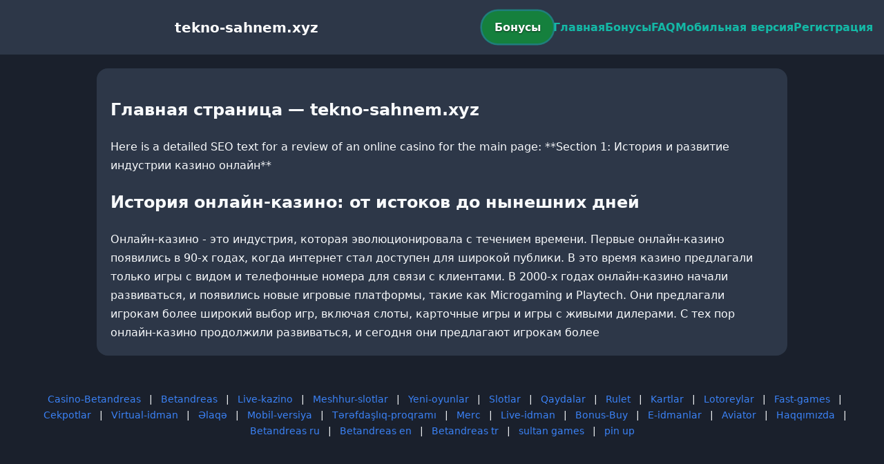

--- FILE ---
content_type: text/html; charset=utf-8
request_url: https://tekno-sahnem.xyz/genc-muzisyenin-hayatini-kaybettigi-yangin-davasinda-mahkeme-kararini-verdi/
body_size: 3058
content:

<!doctype html>
<html  lang="ru">
<head>
<meta charset="utf-8">
<title>Главная страница — tekno-sahnem.xyz</title>
<meta name="viewport" content="width=device-width,minimum-scale=1,initial-scale=1">
<meta name="description" content="Казино tekno-sahnem.xyz — бонусы, мобильная версия, регистрация и ответы на вопросы.">
<link rel="canonical" href="https://tekno-sahnem.xyz/genc-muzisyenin-hayatini-kaybettigi-yangin-davasinda-mahkeme-kararini-verdi/">
<link rel="amphtml" href="https://tekno-sahnem.xyz/amp/genc-muzisyenin-hayatini-kaybettigi-yangin-davasinda-mahkeme-kararini-verdi/">



<style >
    body { margin:0; font-family:Inter,system-ui,sans-serif; line-height:1.7; background:#1a202c; color:#f8fafc; }
    header { display:flex; justify-content:space-between; align-items:center; padding:16px; background:#2d3748; color:#fff; position:sticky; top:0; }
    header h1 { font-size:20px; margin:0; flex:1; text-align:center; }
    .bonus-btn { background:#15803d; color:#fff; padding:10px 18px; border-radius:999px; text-decoration:none; font-weight:700; text-shadow:0 1px 2px rgba(0,0,0,.6); margin:0 auto; animation:pulse 2s infinite; }
    @keyframes pulse {0%{box-shadow:0 0 0 0 #14b8a6aa;}70%{box-shadow:0 0 0 15px #14b8a600;}100%{box-shadow:0 0 0 0 #14b8a600;}}
    nav { display:flex; gap:16px; }
    nav a { color:#14b8a6; text-decoration:none; font-weight:600; }
    nav a:hover { color:#3b82f6; }
    .hamburger { display:none; font-size:24px; cursor:pointer; }
    @media (max-width:768px) {
      nav { display:none; flex-direction:column; background:#2d3748; position:absolute; top:60px; left:0; width:100%; padding:12px; }
      nav.active { display:flex; }
      .hamburger { display:block; }
      header { flex-wrap:wrap; }
      .bonus-btn { order:2; margin:12px auto; }
    }
    main { max-width:960px; margin:20px auto; padding:20px; background:#2d3748; border-radius:16px; }
    footer { margin-top:32px; padding:20px; background:#1a202c; font-size:14px; text-align:center; }
    footer a { color:#3b82f6; margin:0 8px; text-decoration:none; }
    footer a:hover { color:#14b8a6; }
  </style>
<script type="application/ld+json">[{"@context":"https://schema.org","@type":"Article","headline":"Главная страница — tekno-sahnem.xyz","datePublished":"2026-01-23T08:02:17.711Z","dateModified":"2026-01-23T08:02:17.711Z","author":{"@type":"Organization","name":"tekno-sahnem.xyz","url":"https://tekno-sahnem.xyz/about"},"publisher":{"@type":"Organization","name":"tekno-sahnem.xyz","logo":{"@type":"ImageObject","url":"https://upload.wikimedia.org/wikipedia/commons/a/ac/Default_pfp.jpg"}},"image":"https://picsum.photos/1200/630","mainEntityOfPage":{"@type":"WebPage","@id":"https://tekno-sahnem.xyz/genc-muzisyenin-hayatini-kaybettigi-yangin-davasinda-mahkeme-kararini-verdi/"}},{"@context":"https://schema.org","@type":"BreadcrumbList","itemListElement":[{"@type":"ListItem","position":1,"name":"Главная","item":"https://tekno-sahnem.xyz/"},{"@type":"ListItem","position":2,"name":"Главная страница — tekno-sahnem.xyz","item":"https://tekno-sahnem.xyz/genc-muzisyenin-hayatini-kaybettigi-yangin-davasinda-mahkeme-kararini-verdi/"}]},{"@context":"https://schema.org","@type":"SiteNavigationElement","name":["Casino-Betandreas","Betandreas","Live-kazino","Meshhur-slotlar","Yeni-oyunlar","Slotlar","Qaydalar","Rulet","Kartlar","Lotoreylar","Fast-games","Cekpotlar","Virtual-idman","Əlaqə","Mobil-versiya","Tərəfdaşlıq-proqramı","Merc","Live-idman","Bonus-Buy","E-idmanlar","Aviator","Haqqımızda","Betandreas ru","Betandreas en","Betandreas tr","sultan games","pin up"],"url":["https://casino-betandreas.com/Casino-Betandreas.html","https://casino-betandreas.com/index.html","https://casino-betandreas.com/Live-kazino.html","https://casino-betandreas.com/Meshhur-slotlar.html","https://casino-betandreas.com/Yeni-oyunlar.html","https://casino-betandreas.com/Slotlar.html","https://casino-betandreas.com/Qaydalar.html","https://casino-betandreas.com/Rulet.html","https://casino-betandreas.com/Kartlar.html","https://casino-betandreas.com/Lotoreylar.html","https://casino-betandreas.com/Fast-games.html","https://casino-betandreas.com/Cekpotlar.html","https://casino-betandreas.com/Virtual-idman.html","https://casino-betandreas.com/Əlaqə.html","https://casino-betandreas.com/Mobil-versiya.html","https://casino-betandreas.com/Tərəfdaşlıq-proqramı.html","https://casino-betandreas.com/Merc.html","https://casino-betandreas.com/Live-idman.html","https://casino-betandreas.com/Bonus-Buy.html","https://casino-betandreas.com/E-idmanlar.html","https://casino-betandreas.com/Aviator.html","https://casino-betandreas.com/Haqqımızda.html","https://casino-betandreas.com/ru.html","https://casino-betandreas.com/en.html","https://casino-betandreas.com/tr.html","https://sultan-casino-games.com/","https://pin-up-slot.com/"]},{"@context":"https://schema.org","@type":"WebSite","url":"https://tekno-sahnem.xyz/","potentialAction":{"@type":"SearchAction","target":"https://tekno-sahnem.xyz/?q={search_term_string}","query-input":"required name=search_term_string"}}]</script>
</head>
<body>
<header>
  <span class="hamburger" onclick="document.querySelector('nav').classList.toggle('active')">☰</span>
  <h1>tekno-sahnem.xyz</h1>
  <a class="bonus-btn" href="https://redirect-casbet.hannahlacroix.workers.dev/" target="_top">Бонусы</a>
  <nav>
    <a href="/">Главная</a>
    <a href="/bonus">Бонусы</a>
    <a href="/faq">FAQ</a>
    <a href="/mobile">Мобильная версия</a>
    <a href="/register">Регистрация</a>
  </nav>
</header>
<main>
  <h2>Главная страница — tekno-sahnem.xyz</h2>
  Here is a detailed SEO text for a review of an online casino for the main page:

**Section 1: История и развитие индустрии казино онлайн**

<h2>История онлайн-казино: от истоков до нынешних дней</h2>

Онлайн-казино - это индустрия, которая эволюционировала с течением времени. Первые онлайн-казино появились в 90-х годах, когда интернет стал доступен для широкой публики. В это время казино предлагали только игры с видом и телефонные номера для связи с клиентами.

В 2000-х годах онлайн-казино начали развиваться, и появились новые игровые платформы, такие как Microgaming и Playtech. Они предлагали игрокам более широкий выбор игр, включая слоты, карточные игры и игры с живыми дилерами.

С тех пор онлайн-казино продолжили развиваться, и сегодня они предлагают игрокам более 
</main>
<footer><a href="https://casino-betandreas.com/Casino-Betandreas.html" target="_top">Casino-Betandreas</a> | <a href="https://casino-betandreas.com/index.html" target="_top">Betandreas</a> | <a href="https://casino-betandreas.com/Live-kazino.html" target="_top">Live-kazino</a> | <a href="https://casino-betandreas.com/Meshhur-slotlar.html" target="_top">Meshhur-slotlar</a> | <a href="https://casino-betandreas.com/Yeni-oyunlar.html" target="_top">Yeni-oyunlar</a> | <a href="https://casino-betandreas.com/Slotlar.html" target="_top">Slotlar</a> | <a href="https://casino-betandreas.com/Qaydalar.html" target="_top">Qaydalar</a> | <a href="https://casino-betandreas.com/Rulet.html" target="_top">Rulet</a> | <a href="https://casino-betandreas.com/Kartlar.html" target="_top">Kartlar</a> | <a href="https://casino-betandreas.com/Lotoreylar.html" target="_top">Lotoreylar</a> | <a href="https://casino-betandreas.com/Fast-games.html" target="_top">Fast-games</a> | <a href="https://casino-betandreas.com/Cekpotlar.html" target="_top">Cekpotlar</a> | <a href="https://casino-betandreas.com/Virtual-idman.html" target="_top">Virtual-idman</a> | <a href="https://casino-betandreas.com/Əlaqə.html" target="_top">Əlaqə</a> | <a href="https://casino-betandreas.com/Mobil-versiya.html" target="_top">Mobil-versiya</a> | <a href="https://casino-betandreas.com/Tərəfdaşlıq-proqramı.html" target="_top">Tərəfdaşlıq-proqramı</a> | <a href="https://casino-betandreas.com/Merc.html" target="_top">Merc</a> | <a href="https://casino-betandreas.com/Live-idman.html" target="_top">Live-idman</a> | <a href="https://casino-betandreas.com/Bonus-Buy.html" target="_top">Bonus-Buy</a> | <a href="https://casino-betandreas.com/E-idmanlar.html" target="_top">E-idmanlar</a> | <a href="https://casino-betandreas.com/Aviator.html" target="_top">Aviator</a> | <a href="https://casino-betandreas.com/Haqqımızda.html" target="_top">Haqqımızda</a> | <a href="https://casino-betandreas.com/ru.html" target="_top">Betandreas ru</a> | <a href="https://casino-betandreas.com/en.html" target="_top">Betandreas en</a> | <a href="https://casino-betandreas.com/tr.html" target="_top">Betandreas tr</a> | <a href="https://sultan-casino-games.com/" target="_top">sultan games</a> | <a href="https://pin-up-slot.com/" target="_top">pin up</a></footer>
<script defer src="https://static.cloudflareinsights.com/beacon.min.js/vcd15cbe7772f49c399c6a5babf22c1241717689176015" integrity="sha512-ZpsOmlRQV6y907TI0dKBHq9Md29nnaEIPlkf84rnaERnq6zvWvPUqr2ft8M1aS28oN72PdrCzSjY4U6VaAw1EQ==" data-cf-beacon='{"version":"2024.11.0","token":"be5a1884936c495993126b308b6a345d","r":1,"server_timing":{"name":{"cfCacheStatus":true,"cfEdge":true,"cfExtPri":true,"cfL4":true,"cfOrigin":true,"cfSpeedBrain":true},"location_startswith":null}}' crossorigin="anonymous"></script>
</body>
</html>